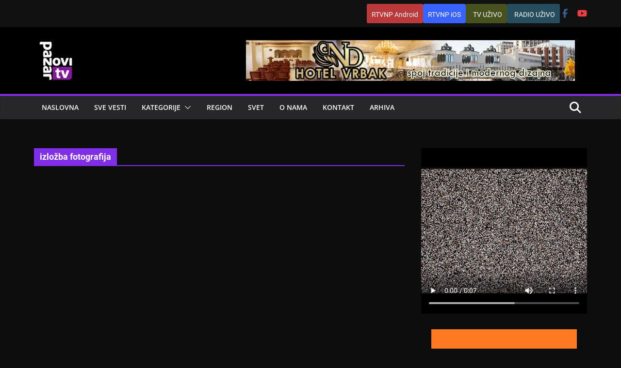

--- FILE ---
content_type: text/html; charset=UTF-8
request_url: https://rtvnp.rs/tag/izlozba-fotografija
body_size: 9408
content:
		<!doctype html>
		<html lang="en-US">
		
<head>

			<meta charset="UTF-8"/>
		<meta name="viewport" content="width=device-width, initial-scale=1">
		<link rel="profile" href="http://gmpg.org/xfn/11"/>
		
	<meta name='robots' content='index, follow, max-image-preview:large, max-snippet:-1, max-video-preview:-1' />
	<style>img:is([sizes="auto" i], [sizes^="auto," i]) { contain-intrinsic-size: 3000px 1500px }</style>
	
	<!-- This site is optimized with the Yoast SEO plugin v26.8 - https://yoast.com/product/yoast-seo-wordpress/ -->
	<title>izložba fotografija Archives - Radio Televizija Novi Pazar</title>
	<link rel="canonical" href="https://rtvnp.rs/tag/izlozba-fotografija" />
	<meta property="og:locale" content="en_US" />
	<meta property="og:type" content="article" />
	<meta property="og:title" content="izložba fotografija Archives - Radio Televizija Novi Pazar" />
	<meta property="og:url" content="https://rtvnp.rs/tag/izlozba-fotografija" />
	<meta property="og:site_name" content="Radio Televizija Novi Pazar" />
	<meta name="twitter:card" content="summary_large_image" />
	<meta name="twitter:site" content="@rtvnovipazar" />
	<script type="application/ld+json" class="yoast-schema-graph">{"@context":"https://schema.org","@graph":[{"@type":"CollectionPage","@id":"https://rtvnp.rs/tag/izlozba-fotografija","url":"https://rtvnp.rs/tag/izlozba-fotografija","name":"izložba fotografija Archives - Radio Televizija Novi Pazar","isPartOf":{"@id":"https://rtvnp.rs/#website"},"breadcrumb":{"@id":"https://rtvnp.rs/tag/izlozba-fotografija#breadcrumb"},"inLanguage":"en-US"},{"@type":"BreadcrumbList","@id":"https://rtvnp.rs/tag/izlozba-fotografija#breadcrumb","itemListElement":[{"@type":"ListItem","position":1,"name":"Home","item":"https://rtvnp.rs/"},{"@type":"ListItem","position":2,"name":"izložba fotografija"}]},{"@type":"WebSite","@id":"https://rtvnp.rs/#website","url":"https://rtvnp.rs/","name":"Radio Televizija Novi Pazar","description":"Najnovije vesti iz regiona i sveta","publisher":{"@id":"https://rtvnp.rs/#organization"},"alternateName":"RTVNP","potentialAction":[{"@type":"SearchAction","target":{"@type":"EntryPoint","urlTemplate":"https://rtvnp.rs/?s={search_term_string}"},"query-input":{"@type":"PropertyValueSpecification","valueRequired":true,"valueName":"search_term_string"}}],"inLanguage":"en-US"},{"@type":"Organization","@id":"https://rtvnp.rs/#organization","name":"RTV Novi Pazar","url":"https://rtvnp.rs/","logo":{"@type":"ImageObject","inLanguage":"en-US","@id":"https://rtvnp.rs/#/schema/logo/image/","url":"https://rtvnp.rs/wp-content/uploads/2024/12/site-logo_90x90.webp","contentUrl":"https://rtvnp.rs/wp-content/uploads/2024/12/site-logo_90x90.webp","width":90,"height":90,"caption":"RTV Novi Pazar"},"image":{"@id":"https://rtvnp.rs/#/schema/logo/image/"},"sameAs":["https://www.facebook.com/rtvnp/","https://x.com/rtvnovipazar","https://www.youtube.com/@rtvnprs","https://www.tiktok.com/@rtvnovipazar","https://www.instagram.com/rtv_novi_pazar/"]}]}</script>
	<!-- / Yoast SEO plugin. -->


<link rel='dns-prefetch' href='//static.addtoany.com' />
<link rel='dns-prefetch' href='//www.googletagmanager.com' />
<link rel="alternate" type="application/rss+xml" title="Radio Televizija Novi Pazar &raquo; Feed" href="https://rtvnp.rs/feed" />
<link rel="alternate" type="application/rss+xml" title="Radio Televizija Novi Pazar &raquo; izložba fotografija Tag Feed" href="https://rtvnp.rs/tag/izlozba-fotografija/feed" />
<style id='wp-block-library-theme-inline-css' type='text/css'>
.wp-block-audio :where(figcaption){color:#555;font-size:13px;text-align:center}.is-dark-theme .wp-block-audio :where(figcaption){color:#ffffffa6}.wp-block-audio{margin:0 0 1em}.wp-block-code{border:1px solid #ccc;border-radius:4px;font-family:Menlo,Consolas,monaco,monospace;padding:.8em 1em}.wp-block-embed :where(figcaption){color:#555;font-size:13px;text-align:center}.is-dark-theme .wp-block-embed :where(figcaption){color:#ffffffa6}.wp-block-embed{margin:0 0 1em}.blocks-gallery-caption{color:#555;font-size:13px;text-align:center}.is-dark-theme .blocks-gallery-caption{color:#ffffffa6}:root :where(.wp-block-image figcaption){color:#555;font-size:13px;text-align:center}.is-dark-theme :root :where(.wp-block-image figcaption){color:#ffffffa6}.wp-block-image{margin:0 0 1em}.wp-block-pullquote{border-bottom:4px solid;border-top:4px solid;color:currentColor;margin-bottom:1.75em}.wp-block-pullquote cite,.wp-block-pullquote footer,.wp-block-pullquote__citation{color:currentColor;font-size:.8125em;font-style:normal;text-transform:uppercase}.wp-block-quote{border-left:.25em solid;margin:0 0 1.75em;padding-left:1em}.wp-block-quote cite,.wp-block-quote footer{color:currentColor;font-size:.8125em;font-style:normal;position:relative}.wp-block-quote:where(.has-text-align-right){border-left:none;border-right:.25em solid;padding-left:0;padding-right:1em}.wp-block-quote:where(.has-text-align-center){border:none;padding-left:0}.wp-block-quote.is-large,.wp-block-quote.is-style-large,.wp-block-quote:where(.is-style-plain){border:none}.wp-block-search .wp-block-search__label{font-weight:700}.wp-block-search__button{border:1px solid #ccc;padding:.375em .625em}:where(.wp-block-group.has-background){padding:1.25em 2.375em}.wp-block-separator.has-css-opacity{opacity:.4}.wp-block-separator{border:none;border-bottom:2px solid;margin-left:auto;margin-right:auto}.wp-block-separator.has-alpha-channel-opacity{opacity:1}.wp-block-separator:not(.is-style-wide):not(.is-style-dots){width:100px}.wp-block-separator.has-background:not(.is-style-dots){border-bottom:none;height:1px}.wp-block-separator.has-background:not(.is-style-wide):not(.is-style-dots){height:2px}.wp-block-table{margin:0 0 1em}.wp-block-table td,.wp-block-table th{word-break:normal}.wp-block-table :where(figcaption){color:#555;font-size:13px;text-align:center}.is-dark-theme .wp-block-table :where(figcaption){color:#ffffffa6}.wp-block-video :where(figcaption){color:#555;font-size:13px;text-align:center}.is-dark-theme .wp-block-video :where(figcaption){color:#ffffffa6}.wp-block-video{margin:0 0 1em}:root :where(.wp-block-template-part.has-background){margin-bottom:0;margin-top:0;padding:1.25em 2.375em}
</style>
<style id='global-styles-inline-css' type='text/css'>
:root{--wp--preset--aspect-ratio--square: 1;--wp--preset--aspect-ratio--4-3: 4/3;--wp--preset--aspect-ratio--3-4: 3/4;--wp--preset--aspect-ratio--3-2: 3/2;--wp--preset--aspect-ratio--2-3: 2/3;--wp--preset--aspect-ratio--16-9: 16/9;--wp--preset--aspect-ratio--9-16: 9/16;--wp--preset--color--black: #000000;--wp--preset--color--cyan-bluish-gray: #abb8c3;--wp--preset--color--white: #ffffff;--wp--preset--color--pale-pink: #f78da7;--wp--preset--color--vivid-red: #cf2e2e;--wp--preset--color--luminous-vivid-orange: #ff6900;--wp--preset--color--luminous-vivid-amber: #fcb900;--wp--preset--color--light-green-cyan: #7bdcb5;--wp--preset--color--vivid-green-cyan: #00d084;--wp--preset--color--pale-cyan-blue: #8ed1fc;--wp--preset--color--vivid-cyan-blue: #0693e3;--wp--preset--color--vivid-purple: #9b51e0;--wp--preset--color--cm-color-1: #257BC1;--wp--preset--color--cm-color-2: #2270B0;--wp--preset--color--cm-color-3: #FFFFFF;--wp--preset--color--cm-color-4: #F9FEFD;--wp--preset--color--cm-color-5: #27272A;--wp--preset--color--cm-color-6: #16181A;--wp--preset--color--cm-color-7: #8F8F8F;--wp--preset--color--cm-color-8: #FFFFFF;--wp--preset--color--cm-color-9: #C7C7C7;--wp--preset--gradient--vivid-cyan-blue-to-vivid-purple: linear-gradient(135deg,rgba(6,147,227,1) 0%,rgb(155,81,224) 100%);--wp--preset--gradient--light-green-cyan-to-vivid-green-cyan: linear-gradient(135deg,rgb(122,220,180) 0%,rgb(0,208,130) 100%);--wp--preset--gradient--luminous-vivid-amber-to-luminous-vivid-orange: linear-gradient(135deg,rgba(252,185,0,1) 0%,rgba(255,105,0,1) 100%);--wp--preset--gradient--luminous-vivid-orange-to-vivid-red: linear-gradient(135deg,rgba(255,105,0,1) 0%,rgb(207,46,46) 100%);--wp--preset--gradient--very-light-gray-to-cyan-bluish-gray: linear-gradient(135deg,rgb(238,238,238) 0%,rgb(169,184,195) 100%);--wp--preset--gradient--cool-to-warm-spectrum: linear-gradient(135deg,rgb(74,234,220) 0%,rgb(151,120,209) 20%,rgb(207,42,186) 40%,rgb(238,44,130) 60%,rgb(251,105,98) 80%,rgb(254,248,76) 100%);--wp--preset--gradient--blush-light-purple: linear-gradient(135deg,rgb(255,206,236) 0%,rgb(152,150,240) 100%);--wp--preset--gradient--blush-bordeaux: linear-gradient(135deg,rgb(254,205,165) 0%,rgb(254,45,45) 50%,rgb(107,0,62) 100%);--wp--preset--gradient--luminous-dusk: linear-gradient(135deg,rgb(255,203,112) 0%,rgb(199,81,192) 50%,rgb(65,88,208) 100%);--wp--preset--gradient--pale-ocean: linear-gradient(135deg,rgb(255,245,203) 0%,rgb(182,227,212) 50%,rgb(51,167,181) 100%);--wp--preset--gradient--electric-grass: linear-gradient(135deg,rgb(202,248,128) 0%,rgb(113,206,126) 100%);--wp--preset--gradient--midnight: linear-gradient(135deg,rgb(2,3,129) 0%,rgb(40,116,252) 100%);--wp--preset--font-size--small: 13px;--wp--preset--font-size--medium: 20px;--wp--preset--font-size--large: 36px;--wp--preset--font-size--x-large: 42px;--wp--preset--font-family--dm-sans: DM Sans, sans-serif;--wp--preset--font-family--public-sans: Public Sans, sans-serif;--wp--preset--font-family--roboto: Roboto, sans-serif;--wp--preset--font-family--segoe-ui: Segoe UI, Arial, sans-serif;--wp--preset--spacing--20: 0.44rem;--wp--preset--spacing--30: 0.67rem;--wp--preset--spacing--40: 1rem;--wp--preset--spacing--50: 1.5rem;--wp--preset--spacing--60: 2.25rem;--wp--preset--spacing--70: 3.38rem;--wp--preset--spacing--80: 5.06rem;--wp--preset--shadow--natural: 6px 6px 9px rgba(0, 0, 0, 0.2);--wp--preset--shadow--deep: 12px 12px 50px rgba(0, 0, 0, 0.4);--wp--preset--shadow--sharp: 6px 6px 0px rgba(0, 0, 0, 0.2);--wp--preset--shadow--outlined: 6px 6px 0px -3px rgba(255, 255, 255, 1), 6px 6px rgba(0, 0, 0, 1);--wp--preset--shadow--crisp: 6px 6px 0px rgba(0, 0, 0, 1);}:root { --wp--style--global--content-size: 760px;--wp--style--global--wide-size: 1160px; }:where(body) { margin: 0; }.wp-site-blocks > .alignleft { float: left; margin-right: 2em; }.wp-site-blocks > .alignright { float: right; margin-left: 2em; }.wp-site-blocks > .aligncenter { justify-content: center; margin-left: auto; margin-right: auto; }:where(.wp-site-blocks) > * { margin-block-start: 24px; margin-block-end: 0; }:where(.wp-site-blocks) > :first-child { margin-block-start: 0; }:where(.wp-site-blocks) > :last-child { margin-block-end: 0; }:root { --wp--style--block-gap: 24px; }:root :where(.is-layout-flow) > :first-child{margin-block-start: 0;}:root :where(.is-layout-flow) > :last-child{margin-block-end: 0;}:root :where(.is-layout-flow) > *{margin-block-start: 24px;margin-block-end: 0;}:root :where(.is-layout-constrained) > :first-child{margin-block-start: 0;}:root :where(.is-layout-constrained) > :last-child{margin-block-end: 0;}:root :where(.is-layout-constrained) > *{margin-block-start: 24px;margin-block-end: 0;}:root :where(.is-layout-flex){gap: 24px;}:root :where(.is-layout-grid){gap: 24px;}.is-layout-flow > .alignleft{float: left;margin-inline-start: 0;margin-inline-end: 2em;}.is-layout-flow > .alignright{float: right;margin-inline-start: 2em;margin-inline-end: 0;}.is-layout-flow > .aligncenter{margin-left: auto !important;margin-right: auto !important;}.is-layout-constrained > .alignleft{float: left;margin-inline-start: 0;margin-inline-end: 2em;}.is-layout-constrained > .alignright{float: right;margin-inline-start: 2em;margin-inline-end: 0;}.is-layout-constrained > .aligncenter{margin-left: auto !important;margin-right: auto !important;}.is-layout-constrained > :where(:not(.alignleft):not(.alignright):not(.alignfull)){max-width: var(--wp--style--global--content-size);margin-left: auto !important;margin-right: auto !important;}.is-layout-constrained > .alignwide{max-width: var(--wp--style--global--wide-size);}body .is-layout-flex{display: flex;}.is-layout-flex{flex-wrap: wrap;align-items: center;}.is-layout-flex > :is(*, div){margin: 0;}body .is-layout-grid{display: grid;}.is-layout-grid > :is(*, div){margin: 0;}body{padding-top: 0px;padding-right: 0px;padding-bottom: 0px;padding-left: 0px;}a:where(:not(.wp-element-button)){text-decoration: underline;}:root :where(.wp-element-button, .wp-block-button__link){background-color: #32373c;border-width: 0;color: #fff;font-family: inherit;font-size: inherit;line-height: inherit;padding: calc(0.667em + 2px) calc(1.333em + 2px);text-decoration: none;}.has-black-color{color: var(--wp--preset--color--black) !important;}.has-cyan-bluish-gray-color{color: var(--wp--preset--color--cyan-bluish-gray) !important;}.has-white-color{color: var(--wp--preset--color--white) !important;}.has-pale-pink-color{color: var(--wp--preset--color--pale-pink) !important;}.has-vivid-red-color{color: var(--wp--preset--color--vivid-red) !important;}.has-luminous-vivid-orange-color{color: var(--wp--preset--color--luminous-vivid-orange) !important;}.has-luminous-vivid-amber-color{color: var(--wp--preset--color--luminous-vivid-amber) !important;}.has-light-green-cyan-color{color: var(--wp--preset--color--light-green-cyan) !important;}.has-vivid-green-cyan-color{color: var(--wp--preset--color--vivid-green-cyan) !important;}.has-pale-cyan-blue-color{color: var(--wp--preset--color--pale-cyan-blue) !important;}.has-vivid-cyan-blue-color{color: var(--wp--preset--color--vivid-cyan-blue) !important;}.has-vivid-purple-color{color: var(--wp--preset--color--vivid-purple) !important;}.has-cm-color-1-color{color: var(--wp--preset--color--cm-color-1) !important;}.has-cm-color-2-color{color: var(--wp--preset--color--cm-color-2) !important;}.has-cm-color-3-color{color: var(--wp--preset--color--cm-color-3) !important;}.has-cm-color-4-color{color: var(--wp--preset--color--cm-color-4) !important;}.has-cm-color-5-color{color: var(--wp--preset--color--cm-color-5) !important;}.has-cm-color-6-color{color: var(--wp--preset--color--cm-color-6) !important;}.has-cm-color-7-color{color: var(--wp--preset--color--cm-color-7) !important;}.has-cm-color-8-color{color: var(--wp--preset--color--cm-color-8) !important;}.has-cm-color-9-color{color: var(--wp--preset--color--cm-color-9) !important;}.has-black-background-color{background-color: var(--wp--preset--color--black) !important;}.has-cyan-bluish-gray-background-color{background-color: var(--wp--preset--color--cyan-bluish-gray) !important;}.has-white-background-color{background-color: var(--wp--preset--color--white) !important;}.has-pale-pink-background-color{background-color: var(--wp--preset--color--pale-pink) !important;}.has-vivid-red-background-color{background-color: var(--wp--preset--color--vivid-red) !important;}.has-luminous-vivid-orange-background-color{background-color: var(--wp--preset--color--luminous-vivid-orange) !important;}.has-luminous-vivid-amber-background-color{background-color: var(--wp--preset--color--luminous-vivid-amber) !important;}.has-light-green-cyan-background-color{background-color: var(--wp--preset--color--light-green-cyan) !important;}.has-vivid-green-cyan-background-color{background-color: var(--wp--preset--color--vivid-green-cyan) !important;}.has-pale-cyan-blue-background-color{background-color: var(--wp--preset--color--pale-cyan-blue) !important;}.has-vivid-cyan-blue-background-color{background-color: var(--wp--preset--color--vivid-cyan-blue) !important;}.has-vivid-purple-background-color{background-color: var(--wp--preset--color--vivid-purple) !important;}.has-cm-color-1-background-color{background-color: var(--wp--preset--color--cm-color-1) !important;}.has-cm-color-2-background-color{background-color: var(--wp--preset--color--cm-color-2) !important;}.has-cm-color-3-background-color{background-color: var(--wp--preset--color--cm-color-3) !important;}.has-cm-color-4-background-color{background-color: var(--wp--preset--color--cm-color-4) !important;}.has-cm-color-5-background-color{background-color: var(--wp--preset--color--cm-color-5) !important;}.has-cm-color-6-background-color{background-color: var(--wp--preset--color--cm-color-6) !important;}.has-cm-color-7-background-color{background-color: var(--wp--preset--color--cm-color-7) !important;}.has-cm-color-8-background-color{background-color: var(--wp--preset--color--cm-color-8) !important;}.has-cm-color-9-background-color{background-color: var(--wp--preset--color--cm-color-9) !important;}.has-black-border-color{border-color: var(--wp--preset--color--black) !important;}.has-cyan-bluish-gray-border-color{border-color: var(--wp--preset--color--cyan-bluish-gray) !important;}.has-white-border-color{border-color: var(--wp--preset--color--white) !important;}.has-pale-pink-border-color{border-color: var(--wp--preset--color--pale-pink) !important;}.has-vivid-red-border-color{border-color: var(--wp--preset--color--vivid-red) !important;}.has-luminous-vivid-orange-border-color{border-color: var(--wp--preset--color--luminous-vivid-orange) !important;}.has-luminous-vivid-amber-border-color{border-color: var(--wp--preset--color--luminous-vivid-amber) !important;}.has-light-green-cyan-border-color{border-color: var(--wp--preset--color--light-green-cyan) !important;}.has-vivid-green-cyan-border-color{border-color: var(--wp--preset--color--vivid-green-cyan) !important;}.has-pale-cyan-blue-border-color{border-color: var(--wp--preset--color--pale-cyan-blue) !important;}.has-vivid-cyan-blue-border-color{border-color: var(--wp--preset--color--vivid-cyan-blue) !important;}.has-vivid-purple-border-color{border-color: var(--wp--preset--color--vivid-purple) !important;}.has-cm-color-1-border-color{border-color: var(--wp--preset--color--cm-color-1) !important;}.has-cm-color-2-border-color{border-color: var(--wp--preset--color--cm-color-2) !important;}.has-cm-color-3-border-color{border-color: var(--wp--preset--color--cm-color-3) !important;}.has-cm-color-4-border-color{border-color: var(--wp--preset--color--cm-color-4) !important;}.has-cm-color-5-border-color{border-color: var(--wp--preset--color--cm-color-5) !important;}.has-cm-color-6-border-color{border-color: var(--wp--preset--color--cm-color-6) !important;}.has-cm-color-7-border-color{border-color: var(--wp--preset--color--cm-color-7) !important;}.has-cm-color-8-border-color{border-color: var(--wp--preset--color--cm-color-8) !important;}.has-cm-color-9-border-color{border-color: var(--wp--preset--color--cm-color-9) !important;}.has-vivid-cyan-blue-to-vivid-purple-gradient-background{background: var(--wp--preset--gradient--vivid-cyan-blue-to-vivid-purple) !important;}.has-light-green-cyan-to-vivid-green-cyan-gradient-background{background: var(--wp--preset--gradient--light-green-cyan-to-vivid-green-cyan) !important;}.has-luminous-vivid-amber-to-luminous-vivid-orange-gradient-background{background: var(--wp--preset--gradient--luminous-vivid-amber-to-luminous-vivid-orange) !important;}.has-luminous-vivid-orange-to-vivid-red-gradient-background{background: var(--wp--preset--gradient--luminous-vivid-orange-to-vivid-red) !important;}.has-very-light-gray-to-cyan-bluish-gray-gradient-background{background: var(--wp--preset--gradient--very-light-gray-to-cyan-bluish-gray) !important;}.has-cool-to-warm-spectrum-gradient-background{background: var(--wp--preset--gradient--cool-to-warm-spectrum) !important;}.has-blush-light-purple-gradient-background{background: var(--wp--preset--gradient--blush-light-purple) !important;}.has-blush-bordeaux-gradient-background{background: var(--wp--preset--gradient--blush-bordeaux) !important;}.has-luminous-dusk-gradient-background{background: var(--wp--preset--gradient--luminous-dusk) !important;}.has-pale-ocean-gradient-background{background: var(--wp--preset--gradient--pale-ocean) !important;}.has-electric-grass-gradient-background{background: var(--wp--preset--gradient--electric-grass) !important;}.has-midnight-gradient-background{background: var(--wp--preset--gradient--midnight) !important;}.has-small-font-size{font-size: var(--wp--preset--font-size--small) !important;}.has-medium-font-size{font-size: var(--wp--preset--font-size--medium) !important;}.has-large-font-size{font-size: var(--wp--preset--font-size--large) !important;}.has-x-large-font-size{font-size: var(--wp--preset--font-size--x-large) !important;}.has-dm-sans-font-family{font-family: var(--wp--preset--font-family--dm-sans) !important;}.has-public-sans-font-family{font-family: var(--wp--preset--font-family--public-sans) !important;}.has-roboto-font-family{font-family: var(--wp--preset--font-family--roboto) !important;}.has-segoe-ui-font-family{font-family: var(--wp--preset--font-family--segoe-ui) !important;}
:root :where(.wp-block-pullquote){font-size: 1.5em;line-height: 1.6;}
</style>
<link rel='stylesheet' id='wpo_min-header-0-css' href='https://rtvnp.rs/wp-content/cache/wpo-minify/1769977531/assets/wpo-minify-header-bc63715f.min.css' type='text/css' media='all' />
<script type="text/javascript" src="https://rtvnp.rs/wp-content/cache/wpo-minify/1769977531/assets/wpo-minify-header-1f95227d.min.js" id="wpo_min-header-0-js"></script>
<script type="text/javascript" id="addtoany-core-js-before">
/* <![CDATA[ */
window.a2a_config=window.a2a_config||{};a2a_config.callbacks=[];a2a_config.overlays=[];a2a_config.templates={};
/* ]]> */
</script>
<script type="text/javascript" defer src="https://static.addtoany.com/menu/page.js" id="addtoany-core-js"></script>
<script type="text/javascript" src="https://rtvnp.rs/wp-content/cache/wpo-minify/1769977531/assets/wpo-minify-header-c3c30ad8.min.js" id="wpo_min-header-2-js"></script>
<!--[if lte IE 8]>
<script type="text/javascript" src="https://rtvnp.rs/wp-content/themes/colormag-pro/assets/js/html5shiv.min.js" id="html5-js"></script>
<![endif]-->

<!-- Google tag (gtag.js) snippet added by Site Kit -->
<!-- Google Analytics snippet added by Site Kit -->
<script type="text/javascript" src="https://www.googletagmanager.com/gtag/js?id=GT-K4LV4CF" id="google_gtagjs-js" async></script>
<script type="text/javascript" id="google_gtagjs-js-after">
/* <![CDATA[ */
window.dataLayer = window.dataLayer || [];function gtag(){dataLayer.push(arguments);}
gtag("set","linker",{"domains":["rtvnp.rs"]});
gtag("js", new Date());
gtag("set", "developer_id.dZTNiMT", true);
gtag("config", "GT-K4LV4CF");
/* ]]> */
</script>

		<!-- GA Google Analytics @ https://m0n.co/ga -->
		<script>
			(function(i,s,o,g,r,a,m){i['GoogleAnalyticsObject']=r;i[r]=i[r]||function(){
			(i[r].q=i[r].q||[]).push(arguments)},i[r].l=1*new Date();a=s.createElement(o),
			m=s.getElementsByTagName(o)[0];a.async=1;a.src=g;m.parentNode.insertBefore(a,m)
			})(window,document,'script','https://www.google-analytics.com/analytics.js','ga');
			ga('create', 'UA-19844555-1', 'auto');
			ga('send', 'pageview');
		</script>

	<meta name="generator" content="Site Kit by Google 1.171.0" /><!-- This site is embedding videos using the Videojs HTML5 Player plugin v1.1.13 - http://wphowto.net/videojs-html5-player-for-wordpress-757 --><style class='wp-fonts-local' type='text/css'>
@font-face{font-family:"DM Sans";font-style:normal;font-weight:100 900;font-display:fallback;src:url('https://fonts.gstatic.com/s/dmsans/v15/rP2Hp2ywxg089UriCZOIHTWEBlw.woff2') format('woff2');}
@font-face{font-family:"Public Sans";font-style:normal;font-weight:100 900;font-display:fallback;src:url('https://fonts.gstatic.com/s/publicsans/v15/ijwOs5juQtsyLLR5jN4cxBEoRDf44uE.woff2') format('woff2');}
@font-face{font-family:Roboto;font-style:normal;font-weight:100 900;font-display:fallback;src:url('https://fonts.gstatic.com/s/roboto/v30/KFOjCnqEu92Fr1Mu51TjASc6CsE.woff2') format('woff2');}
</style>
<link rel="icon" href="https://rtvnp.rs/wp-content/uploads/2025/01/cropped-tv-logo-32x32.png" sizes="32x32" />
<link rel="icon" href="https://rtvnp.rs/wp-content/uploads/2025/01/cropped-tv-logo-192x192.png" sizes="192x192" />
<link rel="apple-touch-icon" href="https://rtvnp.rs/wp-content/uploads/2025/01/cropped-tv-logo-180x180.png" />
<meta name="msapplication-TileImage" content="https://rtvnp.rs/wp-content/uploads/2025/01/cropped-tv-logo-270x270.png" />
		<style type="text/css" id="wp-custom-css">
			.page-id-75926 #header-text-nav-wrap 
{ display: none; }

.page-id-75926 .footer-socket-right-section { display: none; }
.page-id-75926 .entry-title
{
	text-align: center;
	font-size: 24px;
  line-height: 0.6;
  color: #af5cf4
}
.page-id-75926 #menu-glavnimeni { display: none; }

.page-id-75926 .search-random-icons-container { display: none; }

.page-id-75926 .menu-toggle { display: none; }

.page-id-75926 .onesignal-bell-launcher-button { display: none; }


.page-id-75836 .search-random-icons-container { display: none; }

.page-id-75836 .menu-toggle { display: none; }

.page-id-75836 .onesignal-bell-launcher-button { display: none; }

.page-id-75836 .entry-title
{
	text-align: center;
	font-size: 24px;
  line-height: 0.6;
  color: #af5cf4
}

.page-id-75836 #menu-glavnimeni { display: none; }

.page-id-75836 #header-text-nav-wrap { display: none; }

.page-id-75926 #colophon {
display: none;
}

.page-id-120543 #masthead 
{ display: none; }

.page-id-120543 #colophon
{ display: none; }

.page-id-120543 {
   overflow: hidden !important;
  -ms-overflow-style: none !important;
  scrollbar-width: none !important;
	
}

.page-id-120543 #sm-warpper
{ 
	display: none; 
}

/* Adjust button */
	.custom-menu-button a{
		color: #ffffff;  		/* Text color */
		background-color: #264d5e; 	/* Btn bg color */
		padding: 10px 10px; 		/* Space around text */
		border-radius: 3px; 		/* higher number = rounded corners */
		border: solid #000000 0px; 	/* Border color & thickness */
		max-height: 40px; 		/* Max height of button */
	}

/* Adjust icon */
	.custom-menu-button a:before{
content: '?';
		margin-right:5px; 		/* space between icon & text on right */
	}

/* Adjust button on hover or remove the whole thing */
	.custom-menu-button a:hover{
		color: #ffffff; 		/* Hover color */
		background-color: #35a8ea; 	/* Btn hover bg color */
		border: solid #000 0px; 	/* Hover border color & thickness */
	}

/* Remove default hover on links*/
	.custom-menu-button:hover{
		text-decoration: none;
		color:#fff!important;
	}

/* Adjust button */
	.custom-menu-button2 a{
		color: #FFFFFF;  		/* Text color */
		background-color: #45521d; 	/* Btn bg color */
		padding: 10px 10px; 		/* Space around text */
		border-radius: 3px; 		/* higher number = rounded corners */
		border: solid #000000 0px; 	/* Border color & thickness */
		max-height: 40px; 		/* Max height of button */
	}

/* Adjust icon */
	.custom-menu-button2 a:before{
	content: '';
		margin-right:5px; 		/* space between icon & text on right */
	}

/* Adjust button on hover or remove the whole thing */
	.custom-menu-button2 a:hover{
		color: #ffffff; 		/* Hover color */
		background-color: #80a605; 	/* Btn hover bg color */
		border: solid #000 0px; 	/* Hover border color & thickness */
	}

/* Remove default hover on links*/
	.custom-menu-button2:hover{
		text-decoration: none;
		color:#fff!important;
	}

/* Adjust button */
	.preuzmi-aplikaciju a{
		color: #ffffff;  		/* Text color */
		background-color: #38b6ff; 	/* Btn bg color */
		padding: 10px 10px; 		/* Space around text */
		border-radius: 3px; 		/* higher number = rounded corners */
		border: solid #000000 0px; 	/* Border color & thickness */
		max-height: 40px; 		/* Max height of button */
	}

/* Adjust icon */
	.preuzmi-aplikaciju a:before{
		
		margin-right:5px; 		/* space between icon & text on right */
	}

/* Adjust button on hover or remove the whole thing */
	.preuzmi-aplikaciju a:hover{
		color: #ffffff; 		/* Hover color */
		background-color: #35a8ea; 	/* Btn hover bg color */
		border: solid #000 0px; 	/* Hover border color & thickness */
	}

/* Remove default hover on links*/
	.preuzmi-aplikaciju:hover{
		text-decoration: none;
		color:#fff!important;
	}

.post-views{
       display: none !important;
   }

/* Adjust button */
	.custom-menu-button3 a{
		color: #ffffff;  		/* Text color */
		background-color: #bb383b; 	/* Btn bg color */
		padding: 10px 10px; 		/* Space around text */
		border-radius: 3px; 		/* higher number = rounded corners */
		border: solid #000000 0px; 	/* Border color & thickness */
		max-height: 40px; 		/* Max height of button */
	}

/* Adjust icon */
	.custom-menu-button a:before{
content: '';
		margin-right:5px; 		/* space between icon & text on right */
	}

/* Adjust button on hover or remove the whole thing */
	.custom-menu-button a:hover{
		color: #ffffff; 		/* Hover color */
		background-color: #35a8ea; 	/* Btn hover bg color */
		border: solid #000 0px; 	/* Hover border color & thickness */
	}

/* Remove default hover on links*/
	.custom-menu-button:hover{
		text-decoration: none;
		color:#fff!important;
	}

/* Adjust button */
	.custom-menu-button4 a{
		color: #ffffff;  		/* Text color */
		background-color: #3863ff; 	/* Btn bg color */
		padding: 10px 10px; 		/* Space around text */
		border-radius: 3px; 		/* higher number = rounded corners */
		border: solid #000000 0px; 	/* Border color & thickness */
		max-height: 40px; 		/* Max height of button */
	}

/* Adjust icon */
	.custom-menu-button a:before{
content: '';
		margin-right:5px; 		/* space between icon & text on right */
	}

/* Adjust button on hover or remove the whole thing */
	.custom-menu-button a:hover{
		color: #ffffff; 		/* Hover color */
		background-color: #3863ff; 	/* Btn hover bg color */
		border: solid #000 0px; 	/* Hover border color & thickness */
	}

/* Remove default hover on links*/
	.custom-menu-button:hover{
		text-decoration: none;
		color:#fff!important;
	}

.cm-post-date a{
	color: #DDDDFF !important;
}

.cm-footer-bar__2 a{
	color: #a26ae9 !important;
}

.related-posts-wrapper-flyout {
	background-color: #20040d!important;
}		</style>
		
</head>

<body class="archive tag tag-izlozba-fotografija tag-4461 wp-custom-logo wp-embed-responsive wp-theme-colormag-pro cm-header-layout-1 adv-style-1 cm-normal-container cm-right-sidebar right-sidebar wide dark-skin light-skin">




		<div id="page" class="hfeed site">
				<a class="skip-link screen-reader-text" href="#main">Skip to content</a>
		

			<header id="cm-masthead" class="cm-header cm-layout-1 cm-layout-1-style-1 cm-full-width">
		
						<div class="cm-top-bar">
					<div class="cm-container ">
						<div class="cm-row">
							<div class="cm-top-bar__1">
											</div>

							<div class="cm-top-bar__2">
													<nav class="top-bar-menu">
						<div class="menu-icomeni-container"><ul id="menu-icomeni" class="menu"><li id="menu-item-146096" class="custom-menu-button3 menu-item menu-item-type-custom menu-item-object-custom menu-item-146096"><a href="https://play.google.com/store/apps/details?id=rs.rtvnp">RTVNP Android</a></li>
<li id="menu-item-146101" class="custom-menu-button4 menu-item menu-item-type-custom menu-item-object-custom menu-item-146101"><a href="https://apps.apple.com/app/id1605670204">RTVNP iOS</a></li>
<li id="menu-item-122250" class="custom-menu-button2 menu-item menu-item-type-custom menu-item-object-custom menu-item-122250"><a href="https://rtvnp.rs/live">TV UŽIVO</a></li>
<li id="menu-item-122249" class="custom-menu-button menu-item menu-item-type-custom menu-item-object-custom menu-item-122249"><a href="https://rtvnp.rs/radiolive">RADIO UŽIVO</a></li>
</ul></div>									</nav>
					
		<div class="social-links">
			<ul>
				<li><a href="https://www.facebook.com/rtvnp" target="_blank"><i class="fa fa-facebook"></i></a></li><li><a href="https://www.youtube.com/user/rtvnprs" target="_blank"><i class="fa fa-youtube"></i></a></li>			</ul>
		</div><!-- .social-links -->
									</div>
						</div>
					</div>
				</div>

				
				<div class="cm-main-header">
		
		
	<div id="cm-header-1" class="cm-header-1">
		<div class="cm-container">
			<div class="cm-row">

				<div class="cm-header-col-1">
										<div id="cm-site-branding" class="cm-site-branding">
		<a href="https://rtvnp.rs/" class="custom-logo-link" rel="home"><img width="90" height="90" src="https://rtvnp.rs/wp-content/uploads/2024/12/site-logo_90x90.webp" class="custom-logo" alt="Radio Televizija Novi Pazar" decoding="async" /></a>					</div><!-- #cm-site-branding -->
	
				</div><!-- .cm-header-col-1 -->

				<div class="cm-header-col-2">
										<div id="header-right-sidebar" class="clearfix">
						<aside id="colormag_728x90_advertisement_widget-2" class="widget cm-728x90-advertisemen-widget clearfix">
		<div class="advertisement_728x90">
			<div class="cm-advertisement-content"><a href="https://hotelvrbaknd.com/" class="single_ad_728x90" target="_blank" rel="nofollow"><img src="https://rtvnp.rs/wp-content/uploads/2021/04/nd_vrbakbanerRTVNPdec202077356.jpg" width="728" height="90" alt=""></a></div>		</div>

		</aside>					</div>
									</div><!-- .cm-header-col-2 -->

		</div>
	</div>
</div>
					<div id="cm-header-2" class="cm-header-2">
	<nav id="cm-primary-nav" class="cm-primary-nav">
		<div class="cm-container">
			<div class="cm-row">
				
											<div class="cm-header-actions">
													<div class="cm-top-search">
						<i class="fa fa-search search-top"></i>
						<div class="search-form-top">
									
<form action="https://rtvnp.rs/" class="search-form searchform clearfix" method="get" role="search">

	<div class="search-wrap">
		<input type="search"
			   class="s field"
			   name="s"
			   value=""
			   placeholder="Search"
		/>

		<button class="search-icon" type="submit"></button>
	</div>

</form><!-- .searchform -->
						</div>
					</div>
									</div>
							
					<p class="cm-menu-toggle" aria-expanded="false">
						<svg class="cm-icon cm-icon--bars" xmlns="http://www.w3.org/2000/svg" viewBox="0 0 24 24"><path d="M21 19H3a1 1 0 0 1 0-2h18a1 1 0 0 1 0 2Zm0-6H3a1 1 0 0 1 0-2h18a1 1 0 0 1 0 2Zm0-6H3a1 1 0 0 1 0-2h18a1 1 0 0 1 0 2Z"></path></svg>						<svg class="cm-icon cm-icon--x-mark" xmlns="http://www.w3.org/2000/svg" viewBox="0 0 24 24"><path d="m13.4 12 8.3-8.3c.4-.4.4-1 0-1.4s-1-.4-1.4 0L12 10.6 3.7 2.3c-.4-.4-1-.4-1.4 0s-.4 1 0 1.4l8.3 8.3-8.3 8.3c-.4.4-.4 1 0 1.4.2.2.4.3.7.3s.5-.1.7-.3l8.3-8.3 8.3 8.3c.2.2.5.3.7.3s.5-.1.7-.3c.4-.4.4-1 0-1.4L13.4 12z"></path></svg>					</p>
						<div class="cm-menu-primary-container"><ul id="menu-glavnimeni" class="menu"><li id="menu-item-13320" class="menu-item menu-item-type-custom menu-item-object-custom menu-item-home menu-item-13320"><a href="https://rtvnp.rs">Naslovna</a></li>
<li id="menu-item-178617" class="menu-item menu-item-type-taxonomy menu-item-object-category menu-item-178617"><a href="https://rtvnp.rs/category/poslednje">SVE VESTI</a></li>
<li id="menu-item-180187" class="menu-item menu-item-type-custom menu-item-object-custom menu-item-has-children menu-item-180187"><a href="#">KATEGORIJE</a><span role="button" tabindex="0" class="cm-submenu-toggle" onkeypress=""><svg class="cm-icon" xmlns="http://www.w3.org/2000/svg" xml:space="preserve" viewBox="0 0 24 24"><path d="M12 17.5c-.3 0-.5-.1-.7-.3l-9-9c-.4-.4-.4-1 0-1.4s1-.4 1.4 0l8.3 8.3 8.3-8.3c.4-.4 1-.4 1.4 0s.4 1 0 1.4l-9 9c-.2.2-.4.3-.7.3z"/></svg></span>
<ul class="sub-menu">
	<li id="menu-item-13284" class="menu-item menu-item-type-taxonomy menu-item-object-category menu-item-13284"><a href="https://rtvnp.rs/category/politika">Politika</a></li>
	<li id="menu-item-13282" class="menu-item menu-item-type-taxonomy menu-item-object-category menu-item-13282"><a href="https://rtvnp.rs/category/ekonomija">Ekonomija</a></li>
	<li id="menu-item-13283" class="menu-item menu-item-type-taxonomy menu-item-object-category menu-item-13283"><a href="https://rtvnp.rs/category/sport">Sport</a></li>
	<li id="menu-item-13285" class="menu-item menu-item-type-taxonomy menu-item-object-category menu-item-13285"><a href="https://rtvnp.rs/category/drustvo">Društvo</a></li>
	<li id="menu-item-13287" class="menu-item menu-item-type-taxonomy menu-item-object-category menu-item-13287"><a href="https://rtvnp.rs/category/hronika">Hronika</a></li>
	<li id="menu-item-13286" class="menu-item menu-item-type-taxonomy menu-item-object-category menu-item-13286"><a href="https://rtvnp.rs/category/kultura">Kultura</a></li>
	<li id="menu-item-173106" class="menu-item menu-item-type-taxonomy menu-item-object-category menu-item-173106"><a href="https://rtvnp.rs/category/scitech">SciTech</a></li>
	<li id="menu-item-20727" class="menu-item menu-item-type-taxonomy menu-item-object-category menu-item-20727"><a href="https://rtvnp.rs/category/zanimljivosti">Zanimljivosti</a></li>
</ul>
</li>
<li id="menu-item-99330" class="menu-item menu-item-type-taxonomy menu-item-object-category menu-item-99330"><a href="https://rtvnp.rs/category/region">Region</a></li>
<li id="menu-item-20726" class="menu-item menu-item-type-taxonomy menu-item-object-category menu-item-20726"><a href="https://rtvnp.rs/category/svet">Svet</a></li>
<li id="menu-item-13459" class="menu-item menu-item-type-post_type menu-item-object-page menu-item-13459"><a href="https://rtvnp.rs/o-nama">O nama</a></li>
<li id="menu-item-13485" class="menu-item menu-item-type-post_type menu-item-object-page menu-item-13485"><a href="https://rtvnp.rs/kontakt">Kontakt</a></li>
<li id="menu-item-182122" class="menu-item menu-item-type-custom menu-item-object-custom menu-item-182122"><a href="https://arhiva.rtvnp.rs">ARHIVA</a></li>
</ul></div>
			</div>
		</div>
	</nav>
</div>
						
				</div> <!-- /.cm-main-header -->
		
				</header><!-- #cm-masthead -->
		
		

	<div id="cm-content" class="cm-content">
		
		<div class="cm-container">
		<div class="cm-row">
	
	
		<div id="cm-primary" class="cm-primary">

			
		<header class="cm-page-header">
			
				<h1 class="cm-page-title">
					<span>
						izložba fotografija					</span>
				</h1>
						</header><!-- .cm-page-header -->

								<div class="cm-posts cm-layout-1 cm-layout-1-style-2  " >
							</div><!-- .cm-posts -->

							</div><!-- #cm-primary -->

	
<div id="cm-secondary" class="cm-secondary">
	
	<aside id="block-18" class="widget widget_block widget_media_video">
<figure id="DAY-MOD" class="wp-block-video"><video controls src="https://rtvnp.rs/wp-content/uploads/2025/08/0-02-05-fd531d892bdbb68ffcf5891a6ff82bed83fafbc40aa44d9003ecdc75d497057c_dba55b6e2eb58564_1.mp4"></video></figure>
</aside><aside id="colormag_300x250_advertisement_widget-15" class="widget widget_300x250_advertisement">
		<div class="advertisement_300x250">
			<div class="cm-advertisement-content"><a href="https://daymod.co" class="single_ad_300x250" target="_blank"><img src="https://rtvnp.rs/wp-content/uploads/2021/01/rtv-WEB-baner-day-mod.jpg" width="300" height="250" alt=""></a></div>		</div>

		</aside><aside id="colormag_300x250_advertisement_widget-8" class="widget widget_300x250_advertisement">
		<div class="advertisement_300x250">
							<div class="cm-advertisement-title">
					<h3 class="cm-widget-title"><span>Viber </span></h3>				</div>
				<div class="cm-advertisement-content"><a href="https://rtvnp.rs/viber-stikeri" class="single_ad_300x250" target="_blank" rel="nofollow"><img src="https://rtvnp.rs/wp-content/uploads/2020/04/viber-1.jpg" width="300" height="250" alt=""></a></div>		</div>

		</aside><aside id="colormag_300x250_advertisement_widget-23" class="widget widget_300x250_advertisement">
		<div class="advertisement_300x250">
			<div class="cm-advertisement-content"><a href="https://rtvnp.rs/162293-2" class="single_ad_300x250" target="_blank" rel="nofollow"><img src="https://rtvnp.rs/wp-content/uploads/2024/01/BANERE-MEDIJSKA-PISMENOST.jpg" width="300" height="250" alt=""></a></div>		</div>

		</aside><aside id="colormag_300x250_advertisement_widget-19" class="widget widget_300x250_advertisement">
		<div class="advertisement_300x250">
			<div class="cm-advertisement-content"><a href="https://dacicprom.com/" class="single_ad_300x250" target="_blank" rel="nofollow"><img src="https://rtvnp.rs/wp-content/uploads/2023/03/images.jpg" width="300" height="250" alt=""></a></div>		</div>

		</aside><aside id="colormag_300x250_advertisement_widget-24" class="widget widget_300x250_advertisement">
		<div class="advertisement_300x250">
			<div class="cm-advertisement-content"><img src="https://rtvnp.rs/wp-content/uploads/2024/07/MP36-novi-baner.jpg" width="300" height="250" alt=""></div>		</div>

		</aside><aside id="colormag_300x250_advertisement_widget-26" class="widget widget_300x250_advertisement">
		<div class="advertisement_300x250">
			<div class="cm-advertisement-content"><a href="https://rtvnp.rs/kvalitet-vazduha" class="single_ad_300x250" target="_blank" rel="nofollow"><img src="https://rtvnp.rs/wp-content/uploads/2024/12/kvalitetvazduha.webp" width="300" height="250" alt=""></a></div>		</div>

		</aside><aside id="block-17" class="widget widget_block widget_text">
<p></p>
</aside>
	</div>

</div>

		</div><!-- .cm-container -->
				</div><!-- #main -->
				<footer id="cm-footer" class="cm-footer ">
				<div class="cm-footer-bar cm-footer-bar-style-3">
			<div class="cm-container">
				<div class="cm-row">
				<div class="cm-footer-bar-area">
		
		<div class="cm-footer-bar__1">
			
		<div class="social-links">
			<ul>
				<li><a href="https://www.facebook.com/rtvnp" target="_blank"><i class="fa fa-facebook"></i></a></li><li><a href="https://www.youtube.com/user/rtvnprs" target="_blank"><i class="fa fa-youtube"></i></a></li>			</ul>
		</div><!-- .social-links -->
		
						<nav class="cm-footer-menu">
				<div class="menu-glavnimeni-container"><ul id="menu-glavnimeni-1" class="menu"><li class="menu-item menu-item-type-custom menu-item-object-custom menu-item-home menu-item-13320"><a href="https://rtvnp.rs">Naslovna</a></li>
<li class="menu-item menu-item-type-taxonomy menu-item-object-category menu-item-178617"><a href="https://rtvnp.rs/category/poslednje">SVE VESTI</a></li>
<li class="menu-item menu-item-type-custom menu-item-object-custom menu-item-180187"><a href="#">KATEGORIJE</a></li>
<li class="menu-item menu-item-type-taxonomy menu-item-object-category menu-item-13284"><a href="https://rtvnp.rs/category/politika">Politika</a></li>
<li class="menu-item menu-item-type-taxonomy menu-item-object-category menu-item-13282"><a href="https://rtvnp.rs/category/ekonomija">Ekonomija</a></li>
<li class="menu-item menu-item-type-taxonomy menu-item-object-category menu-item-13283"><a href="https://rtvnp.rs/category/sport">Sport</a></li>
<li class="menu-item menu-item-type-taxonomy menu-item-object-category menu-item-13285"><a href="https://rtvnp.rs/category/drustvo">Društvo</a></li>
<li class="menu-item menu-item-type-taxonomy menu-item-object-category menu-item-13287"><a href="https://rtvnp.rs/category/hronika">Hronika</a></li>
<li class="menu-item menu-item-type-taxonomy menu-item-object-category menu-item-13286"><a href="https://rtvnp.rs/category/kultura">Kultura</a></li>
<li class="menu-item menu-item-type-taxonomy menu-item-object-category menu-item-173106"><a href="https://rtvnp.rs/category/scitech">SciTech</a></li>
<li class="menu-item menu-item-type-taxonomy menu-item-object-category menu-item-20727"><a href="https://rtvnp.rs/category/zanimljivosti">Zanimljivosti</a></li>
<li class="menu-item menu-item-type-taxonomy menu-item-object-category menu-item-99330"><a href="https://rtvnp.rs/category/region">Region</a></li>
<li class="menu-item menu-item-type-taxonomy menu-item-object-category menu-item-20726"><a href="https://rtvnp.rs/category/svet">Svet</a></li>
<li class="menu-item menu-item-type-post_type menu-item-object-page menu-item-13459"><a href="https://rtvnp.rs/o-nama">O nama</a></li>
<li class="menu-item menu-item-type-post_type menu-item-object-page menu-item-13485"><a href="https://rtvnp.rs/kontakt">Kontakt</a></li>
<li class="menu-item menu-item-type-custom menu-item-object-custom menu-item-182122"><a href="https://arhiva.rtvnp.rs">ARHIVA</a></li>
</ul></div>			</nav>
					</div> <!-- /.cm-footer-bar__1 -->

				<div class="cm-footer-bar__2">
			Copyright ©  2026 &nbsp; <a href="https://rtvnp.rs/" title="Radio Televizija Novi Pazar" ><span>Radio Televizija Novi Pazar</span></a>. &nbsp;All rights reserved.		</div> <!-- /.cm-footer-bar__2 -->
				</div><!-- .cm-footer-bar-area -->
						</div><!-- .cm-container -->
			</div><!-- .cm-row -->
		</div><!-- .cm-footer-bar -->
				</footer><!-- #cm-footer -->
				</div><!-- #page -->
		<script type="speculationrules">
{"prefetch":[{"source":"document","where":{"and":[{"href_matches":"\/*"},{"not":{"href_matches":["\/wp-*.php","\/wp-admin\/*","\/wp-content\/uploads\/*","\/wp-content\/*","\/wp-content\/plugins\/*","\/wp-content\/themes\/colormag-pro\/*","\/*\\?(.+)"]}},{"not":{"selector_matches":"a[rel~=\"nofollow\"]"}},{"not":{"selector_matches":".no-prefetch, .no-prefetch a"}}]},"eagerness":"conservative"}]}
</script>
<script type="text/javascript" id="wpo_min-footer-0-js-extra">
/* <![CDATA[ */
var simplicityTTS = {"buttonLabel":"\u010cITAJ MI","buttonLoadingLabel":"Loading...","restAPI":"https:\/\/rtvnp.rs\/wp-json\/"};
var colormag_color_switcher = {"colormag_switcher":"dark"};
var colormag_load_more = {"tg_nonce":"586a5ab87d","ajax_url":"https:\/\/rtvnp.rs\/wp-admin\/admin-ajax.php"};
var revealOnScrollData = ["fade-in","numbered_pagination"];
var colormag_script_vars = {"no_more_posts":"No more post"};
/* ]]> */
</script>
<script type="text/javascript" src="https://rtvnp.rs/wp-content/cache/wpo-minify/1769977531/assets/wpo-minify-footer-c3cd82c8.min.js" id="wpo_min-footer-0-js"></script>

</body>
</html>

<!-- Performance optimized by Redis Object Cache. Learn more: https://wprediscache.com -->
